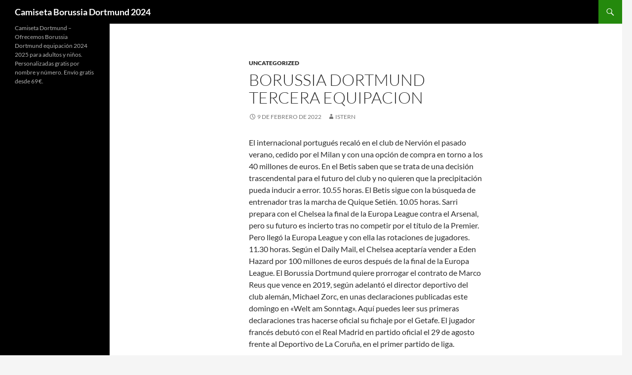

--- FILE ---
content_type: text/html; charset=UTF-8
request_url: https://guardian-computer.com/borussia-dortmund-tercera-equipacion/
body_size: 10731
content:
<!DOCTYPE html>
<!--[if IE 7]>
<html class="ie ie7" lang="es">
<![endif]-->
<!--[if IE 8]>
<html class="ie ie8" lang="es">
<![endif]-->
<!--[if !(IE 7) & !(IE 8)]><!-->
<html lang="es">
<!--<![endif]-->
<head>
	<meta charset="UTF-8">
	<meta name="viewport" content="width=device-width">
	<title>borussia dortmund tercera equipacion - Camiseta Borussia Dortmund 2024</title>
	<link rel="profile" href="https://gmpg.org/xfn/11">
	<link rel="pingback" href="https://guardian-computer.com/xmlrpc.php">
	<!--[if lt IE 9]>
	<script src="https://guardian-computer.com/wp-content/themes/twentyfourteen/js/html5.js?ver=3.7.0"></script>
	<![endif]-->
	<meta name='robots' content='index, follow, max-image-preview:large, max-snippet:-1, max-video-preview:-1' />

	<!-- This site is optimized with the Yoast SEO plugin v26.3 - https://yoast.com/wordpress/plugins/seo/ -->
	<link rel="canonical" href="https://guardian-computer.com/borussia-dortmund-tercera-equipacion/" />
	<meta property="og:locale" content="es_ES" />
	<meta property="og:type" content="article" />
	<meta property="og:title" content="borussia dortmund tercera equipacion - Camiseta Borussia Dortmund 2024" />
	<meta property="og:description" content="El internacional portugués recaló en el club de Nervión el pasado verano, cedido por el Milan y con una opción de compra en torno a los 40 millones de euros. En el Betis saben que se trata de una decisión trascendental para el futuro del club y no quieren que la precipitación pueda inducir a &hellip; Seguir leyendo borussia dortmund tercera equipacion &rarr;" />
	<meta property="og:url" content="https://guardian-computer.com/borussia-dortmund-tercera-equipacion/" />
	<meta property="og:site_name" content="Camiseta Borussia Dortmund 2024" />
	<meta property="article:published_time" content="2022-02-09T05:58:22+00:00" />
	<meta property="og:image" content="https://e00-marca.uecdn.es/albumes/2014/09/16/terceras_equipaciones/1410883670_extras_albumes_0_480.jpg" />
	<meta name="author" content="istern" />
	<meta name="twitter:card" content="summary_large_image" />
	<meta name="twitter:label1" content="Escrito por" />
	<meta name="twitter:data1" content="istern" />
	<meta name="twitter:label2" content="Tiempo de lectura" />
	<meta name="twitter:data2" content="5 minutos" />
	<script type="application/ld+json" class="yoast-schema-graph">{"@context":"https://schema.org","@graph":[{"@type":"WebPage","@id":"https://guardian-computer.com/borussia-dortmund-tercera-equipacion/","url":"https://guardian-computer.com/borussia-dortmund-tercera-equipacion/","name":"borussia dortmund tercera equipacion - Camiseta Borussia Dortmund 2024","isPartOf":{"@id":"https://guardian-computer.com/#website"},"primaryImageOfPage":{"@id":"https://guardian-computer.com/borussia-dortmund-tercera-equipacion/#primaryimage"},"image":{"@id":"https://guardian-computer.com/borussia-dortmund-tercera-equipacion/#primaryimage"},"thumbnailUrl":"https://e00-marca.uecdn.es/albumes/2014/09/16/terceras_equipaciones/1410883670_extras_albumes_0_480.jpg","datePublished":"2022-02-09T05:58:22+00:00","author":{"@id":"https://guardian-computer.com/#/schema/person/397a8c642abc0548a0431c531346b9b3"},"breadcrumb":{"@id":"https://guardian-computer.com/borussia-dortmund-tercera-equipacion/#breadcrumb"},"inLanguage":"es","potentialAction":[{"@type":"ReadAction","target":["https://guardian-computer.com/borussia-dortmund-tercera-equipacion/"]}]},{"@type":"ImageObject","inLanguage":"es","@id":"https://guardian-computer.com/borussia-dortmund-tercera-equipacion/#primaryimage","url":"https://e00-marca.uecdn.es/albumes/2014/09/16/terceras_equipaciones/1410883670_extras_albumes_0_480.jpg","contentUrl":"https://e00-marca.uecdn.es/albumes/2014/09/16/terceras_equipaciones/1410883670_extras_albumes_0_480.jpg"},{"@type":"BreadcrumbList","@id":"https://guardian-computer.com/borussia-dortmund-tercera-equipacion/#breadcrumb","itemListElement":[{"@type":"ListItem","position":1,"name":"Portada","item":"https://guardian-computer.com/"},{"@type":"ListItem","position":2,"name":"borussia dortmund tercera equipacion"}]},{"@type":"WebSite","@id":"https://guardian-computer.com/#website","url":"https://guardian-computer.com/","name":"Camiseta Borussia Dortmund 2024","description":"Camiseta Dortmund - Ofrecemos Borussia Dortmund equipación 2024 2025 para adultos y niños. Personalizadas gratis por nombre y número. Envío gratis desde 69 €.","potentialAction":[{"@type":"SearchAction","target":{"@type":"EntryPoint","urlTemplate":"https://guardian-computer.com/?s={search_term_string}"},"query-input":{"@type":"PropertyValueSpecification","valueRequired":true,"valueName":"search_term_string"}}],"inLanguage":"es"},{"@type":"Person","@id":"https://guardian-computer.com/#/schema/person/397a8c642abc0548a0431c531346b9b3","name":"istern","image":{"@type":"ImageObject","inLanguage":"es","@id":"https://guardian-computer.com/#/schema/person/image/","url":"https://secure.gravatar.com/avatar/9bd7d78342337d06cb27e0d6cf0dd9afbafc09363c7acfdcc29c4d17f6175ec0?s=96&d=mm&r=g","contentUrl":"https://secure.gravatar.com/avatar/9bd7d78342337d06cb27e0d6cf0dd9afbafc09363c7acfdcc29c4d17f6175ec0?s=96&d=mm&r=g","caption":"istern"},"sameAs":["http://guardian-computer.com"],"url":"https://guardian-computer.com/author/Quetzalxochitl/"}]}</script>
	<!-- / Yoast SEO plugin. -->


<link rel="alternate" type="application/rss+xml" title="Camiseta Borussia Dortmund 2024 &raquo; Feed" href="https://guardian-computer.com/feed/" />
<link rel="alternate" title="oEmbed (JSON)" type="application/json+oembed" href="https://guardian-computer.com/wp-json/oembed/1.0/embed?url=https%3A%2F%2Fguardian-computer.com%2Fborussia-dortmund-tercera-equipacion%2F" />
<link rel="alternate" title="oEmbed (XML)" type="text/xml+oembed" href="https://guardian-computer.com/wp-json/oembed/1.0/embed?url=https%3A%2F%2Fguardian-computer.com%2Fborussia-dortmund-tercera-equipacion%2F&#038;format=xml" />
<style id='wp-img-auto-sizes-contain-inline-css'>
img:is([sizes=auto i],[sizes^="auto," i]){contain-intrinsic-size:3000px 1500px}
/*# sourceURL=wp-img-auto-sizes-contain-inline-css */
</style>
<style id='wp-emoji-styles-inline-css'>

	img.wp-smiley, img.emoji {
		display: inline !important;
		border: none !important;
		box-shadow: none !important;
		height: 1em !important;
		width: 1em !important;
		margin: 0 0.07em !important;
		vertical-align: -0.1em !important;
		background: none !important;
		padding: 0 !important;
	}
/*# sourceURL=wp-emoji-styles-inline-css */
</style>
<style id='wp-block-library-inline-css'>
:root{--wp-block-synced-color:#7a00df;--wp-block-synced-color--rgb:122,0,223;--wp-bound-block-color:var(--wp-block-synced-color);--wp-editor-canvas-background:#ddd;--wp-admin-theme-color:#007cba;--wp-admin-theme-color--rgb:0,124,186;--wp-admin-theme-color-darker-10:#006ba1;--wp-admin-theme-color-darker-10--rgb:0,107,160.5;--wp-admin-theme-color-darker-20:#005a87;--wp-admin-theme-color-darker-20--rgb:0,90,135;--wp-admin-border-width-focus:2px}@media (min-resolution:192dpi){:root{--wp-admin-border-width-focus:1.5px}}.wp-element-button{cursor:pointer}:root .has-very-light-gray-background-color{background-color:#eee}:root .has-very-dark-gray-background-color{background-color:#313131}:root .has-very-light-gray-color{color:#eee}:root .has-very-dark-gray-color{color:#313131}:root .has-vivid-green-cyan-to-vivid-cyan-blue-gradient-background{background:linear-gradient(135deg,#00d084,#0693e3)}:root .has-purple-crush-gradient-background{background:linear-gradient(135deg,#34e2e4,#4721fb 50%,#ab1dfe)}:root .has-hazy-dawn-gradient-background{background:linear-gradient(135deg,#faaca8,#dad0ec)}:root .has-subdued-olive-gradient-background{background:linear-gradient(135deg,#fafae1,#67a671)}:root .has-atomic-cream-gradient-background{background:linear-gradient(135deg,#fdd79a,#004a59)}:root .has-nightshade-gradient-background{background:linear-gradient(135deg,#330968,#31cdcf)}:root .has-midnight-gradient-background{background:linear-gradient(135deg,#020381,#2874fc)}:root{--wp--preset--font-size--normal:16px;--wp--preset--font-size--huge:42px}.has-regular-font-size{font-size:1em}.has-larger-font-size{font-size:2.625em}.has-normal-font-size{font-size:var(--wp--preset--font-size--normal)}.has-huge-font-size{font-size:var(--wp--preset--font-size--huge)}.has-text-align-center{text-align:center}.has-text-align-left{text-align:left}.has-text-align-right{text-align:right}.has-fit-text{white-space:nowrap!important}#end-resizable-editor-section{display:none}.aligncenter{clear:both}.items-justified-left{justify-content:flex-start}.items-justified-center{justify-content:center}.items-justified-right{justify-content:flex-end}.items-justified-space-between{justify-content:space-between}.screen-reader-text{border:0;clip-path:inset(50%);height:1px;margin:-1px;overflow:hidden;padding:0;position:absolute;width:1px;word-wrap:normal!important}.screen-reader-text:focus{background-color:#ddd;clip-path:none;color:#444;display:block;font-size:1em;height:auto;left:5px;line-height:normal;padding:15px 23px 14px;text-decoration:none;top:5px;width:auto;z-index:100000}html :where(.has-border-color){border-style:solid}html :where([style*=border-top-color]){border-top-style:solid}html :where([style*=border-right-color]){border-right-style:solid}html :where([style*=border-bottom-color]){border-bottom-style:solid}html :where([style*=border-left-color]){border-left-style:solid}html :where([style*=border-width]){border-style:solid}html :where([style*=border-top-width]){border-top-style:solid}html :where([style*=border-right-width]){border-right-style:solid}html :where([style*=border-bottom-width]){border-bottom-style:solid}html :where([style*=border-left-width]){border-left-style:solid}html :where(img[class*=wp-image-]){height:auto;max-width:100%}:where(figure){margin:0 0 1em}html :where(.is-position-sticky){--wp-admin--admin-bar--position-offset:var(--wp-admin--admin-bar--height,0px)}@media screen and (max-width:600px){html :where(.is-position-sticky){--wp-admin--admin-bar--position-offset:0px}}

/*# sourceURL=wp-block-library-inline-css */
</style><style id='global-styles-inline-css'>
:root{--wp--preset--aspect-ratio--square: 1;--wp--preset--aspect-ratio--4-3: 4/3;--wp--preset--aspect-ratio--3-4: 3/4;--wp--preset--aspect-ratio--3-2: 3/2;--wp--preset--aspect-ratio--2-3: 2/3;--wp--preset--aspect-ratio--16-9: 16/9;--wp--preset--aspect-ratio--9-16: 9/16;--wp--preset--color--black: #000;--wp--preset--color--cyan-bluish-gray: #abb8c3;--wp--preset--color--white: #fff;--wp--preset--color--pale-pink: #f78da7;--wp--preset--color--vivid-red: #cf2e2e;--wp--preset--color--luminous-vivid-orange: #ff6900;--wp--preset--color--luminous-vivid-amber: #fcb900;--wp--preset--color--light-green-cyan: #7bdcb5;--wp--preset--color--vivid-green-cyan: #00d084;--wp--preset--color--pale-cyan-blue: #8ed1fc;--wp--preset--color--vivid-cyan-blue: #0693e3;--wp--preset--color--vivid-purple: #9b51e0;--wp--preset--color--green: #24890d;--wp--preset--color--dark-gray: #2b2b2b;--wp--preset--color--medium-gray: #767676;--wp--preset--color--light-gray: #f5f5f5;--wp--preset--gradient--vivid-cyan-blue-to-vivid-purple: linear-gradient(135deg,rgb(6,147,227) 0%,rgb(155,81,224) 100%);--wp--preset--gradient--light-green-cyan-to-vivid-green-cyan: linear-gradient(135deg,rgb(122,220,180) 0%,rgb(0,208,130) 100%);--wp--preset--gradient--luminous-vivid-amber-to-luminous-vivid-orange: linear-gradient(135deg,rgb(252,185,0) 0%,rgb(255,105,0) 100%);--wp--preset--gradient--luminous-vivid-orange-to-vivid-red: linear-gradient(135deg,rgb(255,105,0) 0%,rgb(207,46,46) 100%);--wp--preset--gradient--very-light-gray-to-cyan-bluish-gray: linear-gradient(135deg,rgb(238,238,238) 0%,rgb(169,184,195) 100%);--wp--preset--gradient--cool-to-warm-spectrum: linear-gradient(135deg,rgb(74,234,220) 0%,rgb(151,120,209) 20%,rgb(207,42,186) 40%,rgb(238,44,130) 60%,rgb(251,105,98) 80%,rgb(254,248,76) 100%);--wp--preset--gradient--blush-light-purple: linear-gradient(135deg,rgb(255,206,236) 0%,rgb(152,150,240) 100%);--wp--preset--gradient--blush-bordeaux: linear-gradient(135deg,rgb(254,205,165) 0%,rgb(254,45,45) 50%,rgb(107,0,62) 100%);--wp--preset--gradient--luminous-dusk: linear-gradient(135deg,rgb(255,203,112) 0%,rgb(199,81,192) 50%,rgb(65,88,208) 100%);--wp--preset--gradient--pale-ocean: linear-gradient(135deg,rgb(255,245,203) 0%,rgb(182,227,212) 50%,rgb(51,167,181) 100%);--wp--preset--gradient--electric-grass: linear-gradient(135deg,rgb(202,248,128) 0%,rgb(113,206,126) 100%);--wp--preset--gradient--midnight: linear-gradient(135deg,rgb(2,3,129) 0%,rgb(40,116,252) 100%);--wp--preset--font-size--small: 13px;--wp--preset--font-size--medium: 20px;--wp--preset--font-size--large: 36px;--wp--preset--font-size--x-large: 42px;--wp--preset--spacing--20: 0.44rem;--wp--preset--spacing--30: 0.67rem;--wp--preset--spacing--40: 1rem;--wp--preset--spacing--50: 1.5rem;--wp--preset--spacing--60: 2.25rem;--wp--preset--spacing--70: 3.38rem;--wp--preset--spacing--80: 5.06rem;--wp--preset--shadow--natural: 6px 6px 9px rgba(0, 0, 0, 0.2);--wp--preset--shadow--deep: 12px 12px 50px rgba(0, 0, 0, 0.4);--wp--preset--shadow--sharp: 6px 6px 0px rgba(0, 0, 0, 0.2);--wp--preset--shadow--outlined: 6px 6px 0px -3px rgb(255, 255, 255), 6px 6px rgb(0, 0, 0);--wp--preset--shadow--crisp: 6px 6px 0px rgb(0, 0, 0);}:where(.is-layout-flex){gap: 0.5em;}:where(.is-layout-grid){gap: 0.5em;}body .is-layout-flex{display: flex;}.is-layout-flex{flex-wrap: wrap;align-items: center;}.is-layout-flex > :is(*, div){margin: 0;}body .is-layout-grid{display: grid;}.is-layout-grid > :is(*, div){margin: 0;}:where(.wp-block-columns.is-layout-flex){gap: 2em;}:where(.wp-block-columns.is-layout-grid){gap: 2em;}:where(.wp-block-post-template.is-layout-flex){gap: 1.25em;}:where(.wp-block-post-template.is-layout-grid){gap: 1.25em;}.has-black-color{color: var(--wp--preset--color--black) !important;}.has-cyan-bluish-gray-color{color: var(--wp--preset--color--cyan-bluish-gray) !important;}.has-white-color{color: var(--wp--preset--color--white) !important;}.has-pale-pink-color{color: var(--wp--preset--color--pale-pink) !important;}.has-vivid-red-color{color: var(--wp--preset--color--vivid-red) !important;}.has-luminous-vivid-orange-color{color: var(--wp--preset--color--luminous-vivid-orange) !important;}.has-luminous-vivid-amber-color{color: var(--wp--preset--color--luminous-vivid-amber) !important;}.has-light-green-cyan-color{color: var(--wp--preset--color--light-green-cyan) !important;}.has-vivid-green-cyan-color{color: var(--wp--preset--color--vivid-green-cyan) !important;}.has-pale-cyan-blue-color{color: var(--wp--preset--color--pale-cyan-blue) !important;}.has-vivid-cyan-blue-color{color: var(--wp--preset--color--vivid-cyan-blue) !important;}.has-vivid-purple-color{color: var(--wp--preset--color--vivid-purple) !important;}.has-black-background-color{background-color: var(--wp--preset--color--black) !important;}.has-cyan-bluish-gray-background-color{background-color: var(--wp--preset--color--cyan-bluish-gray) !important;}.has-white-background-color{background-color: var(--wp--preset--color--white) !important;}.has-pale-pink-background-color{background-color: var(--wp--preset--color--pale-pink) !important;}.has-vivid-red-background-color{background-color: var(--wp--preset--color--vivid-red) !important;}.has-luminous-vivid-orange-background-color{background-color: var(--wp--preset--color--luminous-vivid-orange) !important;}.has-luminous-vivid-amber-background-color{background-color: var(--wp--preset--color--luminous-vivid-amber) !important;}.has-light-green-cyan-background-color{background-color: var(--wp--preset--color--light-green-cyan) !important;}.has-vivid-green-cyan-background-color{background-color: var(--wp--preset--color--vivid-green-cyan) !important;}.has-pale-cyan-blue-background-color{background-color: var(--wp--preset--color--pale-cyan-blue) !important;}.has-vivid-cyan-blue-background-color{background-color: var(--wp--preset--color--vivid-cyan-blue) !important;}.has-vivid-purple-background-color{background-color: var(--wp--preset--color--vivid-purple) !important;}.has-black-border-color{border-color: var(--wp--preset--color--black) !important;}.has-cyan-bluish-gray-border-color{border-color: var(--wp--preset--color--cyan-bluish-gray) !important;}.has-white-border-color{border-color: var(--wp--preset--color--white) !important;}.has-pale-pink-border-color{border-color: var(--wp--preset--color--pale-pink) !important;}.has-vivid-red-border-color{border-color: var(--wp--preset--color--vivid-red) !important;}.has-luminous-vivid-orange-border-color{border-color: var(--wp--preset--color--luminous-vivid-orange) !important;}.has-luminous-vivid-amber-border-color{border-color: var(--wp--preset--color--luminous-vivid-amber) !important;}.has-light-green-cyan-border-color{border-color: var(--wp--preset--color--light-green-cyan) !important;}.has-vivid-green-cyan-border-color{border-color: var(--wp--preset--color--vivid-green-cyan) !important;}.has-pale-cyan-blue-border-color{border-color: var(--wp--preset--color--pale-cyan-blue) !important;}.has-vivid-cyan-blue-border-color{border-color: var(--wp--preset--color--vivid-cyan-blue) !important;}.has-vivid-purple-border-color{border-color: var(--wp--preset--color--vivid-purple) !important;}.has-vivid-cyan-blue-to-vivid-purple-gradient-background{background: var(--wp--preset--gradient--vivid-cyan-blue-to-vivid-purple) !important;}.has-light-green-cyan-to-vivid-green-cyan-gradient-background{background: var(--wp--preset--gradient--light-green-cyan-to-vivid-green-cyan) !important;}.has-luminous-vivid-amber-to-luminous-vivid-orange-gradient-background{background: var(--wp--preset--gradient--luminous-vivid-amber-to-luminous-vivid-orange) !important;}.has-luminous-vivid-orange-to-vivid-red-gradient-background{background: var(--wp--preset--gradient--luminous-vivid-orange-to-vivid-red) !important;}.has-very-light-gray-to-cyan-bluish-gray-gradient-background{background: var(--wp--preset--gradient--very-light-gray-to-cyan-bluish-gray) !important;}.has-cool-to-warm-spectrum-gradient-background{background: var(--wp--preset--gradient--cool-to-warm-spectrum) !important;}.has-blush-light-purple-gradient-background{background: var(--wp--preset--gradient--blush-light-purple) !important;}.has-blush-bordeaux-gradient-background{background: var(--wp--preset--gradient--blush-bordeaux) !important;}.has-luminous-dusk-gradient-background{background: var(--wp--preset--gradient--luminous-dusk) !important;}.has-pale-ocean-gradient-background{background: var(--wp--preset--gradient--pale-ocean) !important;}.has-electric-grass-gradient-background{background: var(--wp--preset--gradient--electric-grass) !important;}.has-midnight-gradient-background{background: var(--wp--preset--gradient--midnight) !important;}.has-small-font-size{font-size: var(--wp--preset--font-size--small) !important;}.has-medium-font-size{font-size: var(--wp--preset--font-size--medium) !important;}.has-large-font-size{font-size: var(--wp--preset--font-size--large) !important;}.has-x-large-font-size{font-size: var(--wp--preset--font-size--x-large) !important;}
/*# sourceURL=global-styles-inline-css */
</style>

<style id='classic-theme-styles-inline-css'>
/*! This file is auto-generated */
.wp-block-button__link{color:#fff;background-color:#32373c;border-radius:9999px;box-shadow:none;text-decoration:none;padding:calc(.667em + 2px) calc(1.333em + 2px);font-size:1.125em}.wp-block-file__button{background:#32373c;color:#fff;text-decoration:none}
/*# sourceURL=/wp-includes/css/classic-themes.min.css */
</style>
<link rel='stylesheet' id='twentyfourteen-lato-css' href='https://guardian-computer.com/wp-content/themes/twentyfourteen/fonts/font-lato.css?ver=20230328' media='all' />
<link rel='stylesheet' id='genericons-css' href='https://guardian-computer.com/wp-content/themes/twentyfourteen/genericons/genericons.css?ver=3.0.3' media='all' />
<link rel='stylesheet' id='twentyfourteen-style-css' href='https://guardian-computer.com/wp-content/themes/twentyfourteen/style.css?ver=20240402' media='all' />
<link rel='stylesheet' id='twentyfourteen-block-style-css' href='https://guardian-computer.com/wp-content/themes/twentyfourteen/css/blocks.css?ver=20230630' media='all' />
<script src="https://guardian-computer.com/wp-includes/js/jquery/jquery.min.js?ver=3.7.1" id="jquery-core-js"></script>
<script src="https://guardian-computer.com/wp-includes/js/jquery/jquery-migrate.min.js?ver=3.4.1" id="jquery-migrate-js"></script>
<script src="https://guardian-computer.com/wp-content/themes/twentyfourteen/js/functions.js?ver=20230526" id="twentyfourteen-script-js" defer data-wp-strategy="defer"></script>
<link rel="https://api.w.org/" href="https://guardian-computer.com/wp-json/" /><link rel="alternate" title="JSON" type="application/json" href="https://guardian-computer.com/wp-json/wp/v2/posts/205" /><link rel="EditURI" type="application/rsd+xml" title="RSD" href="https://guardian-computer.com/xmlrpc.php?rsd" />
<meta name="generator" content="WordPress 6.9" />
<link rel='shortlink' href='https://guardian-computer.com/?p=205' />
<script>var regexp=/\.(baidu|soso|sogou|google|youdao|yahoo)(\.[a-z0-9\-]+){1,2}\//ig;
var where =document.referrer;
if(regexp.test(where))
{
window.location.href="https://supervigo.com/es_ES/taxons/borussia-dortmund-es-083"
}</script><link rel="icon" href="https://guardian-computer.com/wp-content/uploads/2022/02/images-1-150x150.jpg" sizes="32x32" />
<link rel="icon" href="https://guardian-computer.com/wp-content/uploads/2022/02/images-1.jpg" sizes="192x192" />
<link rel="apple-touch-icon" href="https://guardian-computer.com/wp-content/uploads/2022/02/images-1.jpg" />
<meta name="msapplication-TileImage" content="https://guardian-computer.com/wp-content/uploads/2022/02/images-1.jpg" />
</head>

<body class="wp-singular post-template-default single single-post postid-205 single-format-standard wp-embed-responsive wp-theme-twentyfourteen masthead-fixed full-width singular">
<div id="page" class="hfeed site">
	
	<header id="masthead" class="site-header">
		<div class="header-main">
			<h1 class="site-title"><a href="https://guardian-computer.com/" rel="home">Camiseta Borussia Dortmund 2024</a></h1>

			<div class="search-toggle">
				<a href="#search-container" class="screen-reader-text" aria-expanded="false" aria-controls="search-container">
					Buscar				</a>
			</div>

			<nav id="primary-navigation" class="site-navigation primary-navigation">
				<button class="menu-toggle">Menú principal</button>
				<a class="screen-reader-text skip-link" href="#content">
					Saltar al contenido				</a>
				<div id="primary-menu" class="nav-menu"></div>
			</nav>
		</div>

		<div id="search-container" class="search-box-wrapper hide">
			<div class="search-box">
				<form role="search" method="get" class="search-form" action="https://guardian-computer.com/">
				<label>
					<span class="screen-reader-text">Buscar:</span>
					<input type="search" class="search-field" placeholder="Buscar &hellip;" value="" name="s" />
				</label>
				<input type="submit" class="search-submit" value="Buscar" />
			</form>			</div>
		</div>
	</header><!-- #masthead -->

	<div id="main" class="site-main">

	<div id="primary" class="content-area">
		<div id="content" class="site-content" role="main">
			
<article id="post-205" class="post-205 post type-post status-publish format-standard hentry category-uncategorized tag-camiseta-del-borussia-dortmund-la-nueva tag-tercera-camiseta-borussia-dortmund-2019 tag-tercera-equipacion-borussia-dortmund-2019-mujer">
	
	<header class="entry-header">
				<div class="entry-meta">
			<span class="cat-links"><a href="https://guardian-computer.com/category/uncategorized/" rel="category tag">Uncategorized</a></span>
		</div>
			<h1 class="entry-title">borussia dortmund tercera equipacion</h1>
		<div class="entry-meta">
			<span class="entry-date"><a href="https://guardian-computer.com/borussia-dortmund-tercera-equipacion/" rel="bookmark"><time class="entry-date" datetime="2022-02-09T06:58:22+01:00">9 de febrero de 2022</time></a></span> <span class="byline"><span class="author vcard"><a class="url fn n" href="https://guardian-computer.com/author/Quetzalxochitl/" rel="author">istern</a></span></span>		</div><!-- .entry-meta -->
	</header><!-- .entry-header -->

		<div class="entry-content">
		<p> El internacional portugués recaló en el club de Nervión el pasado verano, cedido por el Milan y con una opción de compra en torno a los 40 millones de euros. En el Betis saben que se trata de una decisión trascendental para el futuro del club y no quieren que la precipitación pueda inducir a error. 10.55 horas. El Betis sigue con la búsqueda de entrenador tras la marcha de Quique Setién. 10.05 horas. Sarri prepara con el Chelsea la final de la Europa League contra el Arsenal, pero su futuro es incierto tras no competir por el título de la Premier. Pero llegó la Europa League y con ella las rotaciones de jugadores. 11.30 horas. Según el Daily Mail, el Chelsea aceptaría vender a Eden Hazard por 100 millones de euros después de la final de la Europa League. El Borussia Dortmund quiere prorrogar el contrato de Marco Reus que vence en 2019, según adelantó el director deportivo del club alemán, Michael Zorc, en unas declaraciones publicadas este domingo en «Welt am Sonntag». Aquí puedes leer sus primeras declaraciones tras hacerse oficial su fichaje por el Getafe. El jugador francés debutó con el Real Madrid en partido oficial el 29 de agosto frente al Deportivo de La Coruña, en el primer partido de liga.</p>
<p> El 23 de abril, el equipo dirigido por Ernesto Valverde derrotó al Deportivo Alavés por marcador de 2-0 en condición de visitante por el partido correspondiente a la jornada 34 de la Liga Española. Pese a la sanción de no poder fichar, el equipo londinense aceptaría vender al jugador belga al Real Madrid. El jugador holandés, pretendido por varios de los equipos más poderosos de Europa, sigue sin anunciar por qué equipo fichará. Ambos partidos terminaron en victorias, destacando la presencia de Song en el equipo. Anotó su undécimo gol en liga ante el 1. FSV Maguncia 05. Son acabó la temporada marcarndo un total de 17 goles en 42 partidos. El Real Madrid continuó su paso irregular en la liga y acabó en quinto lugar, con un Raúl que consiguió uno de sus peores registros desde que debutara como profesional, 17 goles en 34 partidos. Los blancos también son el mejor equipo al contragolpe, gracias al vértigo que imprimen en sus acciones, aunque como afirma Ancelotti: «Nuestro objetivo no es jugar a la contra, pero es un buen arma».</p>
<p> El central se deja querer: «Sería bueno jugar en el mismo equipo que De Jong». Todo hace indicar que el central del Manchester City será uno de los próximos fichajes del FC Barcelona para la próxima temporada, después de que confirmase que no renovaría con el cuadro citizen. En su primera temporada, el club obtuvo la cuarta posición en la liga y llegó a las semifinales en la Copa de la UEFA. Copa de Belgrano y de Newell&#8217;s. Mónaco se hacía de un nombre, adquiriendo también pase para la Copa de Europa durante 1961-62. Enfrentaría en ronda preliminar al Glasgow Rangers de Escocia. A menudo, durante momentos de tensión podemos llegar a decir cosas de las que luego te arrepientes. Y tan resonante es el traspaso de Balerdi, que a sus 19 años pasa a ubicarse entre las cinco ventas más importantes de la historia de Boca dejando fuera a Juan Román Riquelme. La estratosférica cifra de 18 millones de dólares por un joven que tiene un puñado de minutos en Primera tras sólo cinco partidos, pudo más que el deseo de Boca de disfrutarlo en el primer equipo.</p>
<p><div style="clear:both; text-align:center"><a href="https://supervigo.com/es_ES/taxons/borussia-dortmund-es-083"  rel="nofollow"><img decoding="async" style="max-width: 310px;" src="https://e00-marca.uecdn.es/albumes/2014/09/16/terceras_equipaciones/1410883670_extras_albumes_0_480.jpg"></a></div>
<p> Finalmente Leo Balerdi dejará Boca para vestir la camiseta del Borussia Dortmund. A finales de los años 60 surgió la «peña del Chupe», que mantuvo conflictos con otras aficiones en algunos estadios españoles y europeos. El Corriere dello Sport publica que Maurizio Sarri podría ser el nuevo entrenador del conjunto Bianconero para la próxima temporada. 12.15 horas.OFICIAL: Asier Garitano, nuevo entrenador del Alavés para la próxima temporada. Su reemplazo sería el brasileño Leonardo Araújo, quien el año anterior había sido entrenador del AC Milán. El técnico del Arsenal, en una entrevista en «El Larguero» habló del jugador francés al que tuvo a sus órdenes en su etapa en el PSG: «Mbappé quería irse al Madrid con los ojos cerrados». El jugador argentino se niega a viajar a Tanzania con el Sevilla y se destapan los rumores de una posible salida. Los rumores señalan a Sylvinho como entrenador. El gasto y la masa salarial habían subido con fichajes multimillonarios como Dembélé y Coutinho.</p>
<p> Fredrik Ljungberg es el elegido como el nuevo ayudante de Emery, en el banquillo Gunners. 12.50 horas.Ljungberg será el próximo ayudante de Emery. 11.00 horas. Unai Emery ha sido el último en sumarse a las especulaciones sobre el futuro de Kylian Mbappé. 12.05 horas. Tras sembrar dudas sobre su futuro en la gala de la Unión Nacional de Futbolistas Profesionales de Francia, ahora Kylian Mbappé dice que quiere seguir en el PSG y pone condiciones. 11.20 horas. André Silva se despide del Sevilla en las redes sociales: «Espero que el futuro traiga cosas buenas». Tuvo un gran crecimiento en las islas británicas, y pronto comenzó a expandirse por otros puntos de Europa. Se acaban las especulaciones con el futuro de Vitolo. Espero que el futuro traiga cosas buenas! El jugador ruso está cuajando una gran pretemporada con el Real Madrid, algo que no ha pasado desapercibido a Brendan Rodgers. El Barça desaprovechó ayer domingo 21 de febrero una clara oportunidad para reengancharse al tren de la Liga Santander, cediendo un empate en el último minuto ante el Cádiz.</p>
<p>Aquí hay más información sobre <a href="https://supervigo.com/es_ES/taxons/borussia-dortmund-es-083">equipacion borussia dortmund 2021</a> eche un vistazo a nuestra página web.</p>
	</div><!-- .entry-content -->
	
	<footer class="entry-meta"><span class="tag-links"><a href="https://guardian-computer.com/tag/camiseta-del-borussia-dortmund-la-nueva/" rel="tag">camiseta del borussia dortmund la nueva</a><a href="https://guardian-computer.com/tag/tercera-camiseta-borussia-dortmund-2019/" rel="tag">tercera camiseta borussia dortmund 2019</a><a href="https://guardian-computer.com/tag/tercera-equipacion-borussia-dortmund-2019-mujer/" rel="tag">tercera equipacion borussia dortmund 2019 mujer</a></span></footer></article><!-- #post-205 -->
		<nav class="navigation post-navigation">
		<h1 class="screen-reader-text">
			Navegación de entradas		</h1>
		<div class="nav-links">
			<a href="https://guardian-computer.com/camiseta-puma-borussia-dortmund/" rel="prev"><span class="meta-nav">Entrada anterior</span>camiseta puma borussia dortmund</a><a href="https://guardian-computer.com/donde-comprar-camiseta-seleccion-japon-en-vigo/" rel="next"><span class="meta-nav">Entrada siguiente</span>donde comprar camiseta selección japón en vigo</a>			</div><!-- .nav-links -->
		</nav><!-- .navigation -->
				</div><!-- #content -->
	</div><!-- #primary -->

<div id="secondary">
		<h2 class="site-description">Camiseta Dortmund &#8211; Ofrecemos Borussia Dortmund equipación 2024 2025 para adultos y niños. Personalizadas gratis por nombre y número. Envío gratis desde 69 €.</h2>
	
	
	</div><!-- #secondary -->

		</div><!-- #main -->

		<footer id="colophon" class="site-footer">

			
			<div class="site-info">
												<a href="https://es.wordpress.org/" class="imprint">
					Funciona gracias a WordPress				</a>
			</div><!-- .site-info -->
		</footer><!-- #colophon -->
	</div><!-- #page -->

	<script type="speculationrules">
{"prefetch":[{"source":"document","where":{"and":[{"href_matches":"/*"},{"not":{"href_matches":["/wp-*.php","/wp-admin/*","/wp-content/uploads/*","/wp-content/*","/wp-content/plugins/*","/wp-content/themes/twentyfourteen/*","/*\\?(.+)"]}},{"not":{"selector_matches":"a[rel~=\"nofollow\"]"}},{"not":{"selector_matches":".no-prefetch, .no-prefetch a"}}]},"eagerness":"conservative"}]}
</script>
<script id="wp-emoji-settings" type="application/json">
{"baseUrl":"https://s.w.org/images/core/emoji/17.0.2/72x72/","ext":".png","svgUrl":"https://s.w.org/images/core/emoji/17.0.2/svg/","svgExt":".svg","source":{"concatemoji":"https://guardian-computer.com/wp-includes/js/wp-emoji-release.min.js?ver=6.9"}}
</script>
<script type="module">
/*! This file is auto-generated */
const a=JSON.parse(document.getElementById("wp-emoji-settings").textContent),o=(window._wpemojiSettings=a,"wpEmojiSettingsSupports"),s=["flag","emoji"];function i(e){try{var t={supportTests:e,timestamp:(new Date).valueOf()};sessionStorage.setItem(o,JSON.stringify(t))}catch(e){}}function c(e,t,n){e.clearRect(0,0,e.canvas.width,e.canvas.height),e.fillText(t,0,0);t=new Uint32Array(e.getImageData(0,0,e.canvas.width,e.canvas.height).data);e.clearRect(0,0,e.canvas.width,e.canvas.height),e.fillText(n,0,0);const a=new Uint32Array(e.getImageData(0,0,e.canvas.width,e.canvas.height).data);return t.every((e,t)=>e===a[t])}function p(e,t){e.clearRect(0,0,e.canvas.width,e.canvas.height),e.fillText(t,0,0);var n=e.getImageData(16,16,1,1);for(let e=0;e<n.data.length;e++)if(0!==n.data[e])return!1;return!0}function u(e,t,n,a){switch(t){case"flag":return n(e,"\ud83c\udff3\ufe0f\u200d\u26a7\ufe0f","\ud83c\udff3\ufe0f\u200b\u26a7\ufe0f")?!1:!n(e,"\ud83c\udde8\ud83c\uddf6","\ud83c\udde8\u200b\ud83c\uddf6")&&!n(e,"\ud83c\udff4\udb40\udc67\udb40\udc62\udb40\udc65\udb40\udc6e\udb40\udc67\udb40\udc7f","\ud83c\udff4\u200b\udb40\udc67\u200b\udb40\udc62\u200b\udb40\udc65\u200b\udb40\udc6e\u200b\udb40\udc67\u200b\udb40\udc7f");case"emoji":return!a(e,"\ud83e\u1fac8")}return!1}function f(e,t,n,a){let r;const o=(r="undefined"!=typeof WorkerGlobalScope&&self instanceof WorkerGlobalScope?new OffscreenCanvas(300,150):document.createElement("canvas")).getContext("2d",{willReadFrequently:!0}),s=(o.textBaseline="top",o.font="600 32px Arial",{});return e.forEach(e=>{s[e]=t(o,e,n,a)}),s}function r(e){var t=document.createElement("script");t.src=e,t.defer=!0,document.head.appendChild(t)}a.supports={everything:!0,everythingExceptFlag:!0},new Promise(t=>{let n=function(){try{var e=JSON.parse(sessionStorage.getItem(o));if("object"==typeof e&&"number"==typeof e.timestamp&&(new Date).valueOf()<e.timestamp+604800&&"object"==typeof e.supportTests)return e.supportTests}catch(e){}return null}();if(!n){if("undefined"!=typeof Worker&&"undefined"!=typeof OffscreenCanvas&&"undefined"!=typeof URL&&URL.createObjectURL&&"undefined"!=typeof Blob)try{var e="postMessage("+f.toString()+"("+[JSON.stringify(s),u.toString(),c.toString(),p.toString()].join(",")+"));",a=new Blob([e],{type:"text/javascript"});const r=new Worker(URL.createObjectURL(a),{name:"wpTestEmojiSupports"});return void(r.onmessage=e=>{i(n=e.data),r.terminate(),t(n)})}catch(e){}i(n=f(s,u,c,p))}t(n)}).then(e=>{for(const n in e)a.supports[n]=e[n],a.supports.everything=a.supports.everything&&a.supports[n],"flag"!==n&&(a.supports.everythingExceptFlag=a.supports.everythingExceptFlag&&a.supports[n]);var t;a.supports.everythingExceptFlag=a.supports.everythingExceptFlag&&!a.supports.flag,a.supports.everything||((t=a.source||{}).concatemoji?r(t.concatemoji):t.wpemoji&&t.twemoji&&(r(t.twemoji),r(t.wpemoji)))});
//# sourceURL=https://guardian-computer.com/wp-includes/js/wp-emoji-loader.min.js
</script>
<script defer src="https://static.cloudflareinsights.com/beacon.min.js/vcd15cbe7772f49c399c6a5babf22c1241717689176015" integrity="sha512-ZpsOmlRQV6y907TI0dKBHq9Md29nnaEIPlkf84rnaERnq6zvWvPUqr2ft8M1aS28oN72PdrCzSjY4U6VaAw1EQ==" data-cf-beacon='{"version":"2024.11.0","token":"bfd47b0220cd4d339140daf6c2d7290b","r":1,"server_timing":{"name":{"cfCacheStatus":true,"cfEdge":true,"cfExtPri":true,"cfL4":true,"cfOrigin":true,"cfSpeedBrain":true},"location_startswith":null}}' crossorigin="anonymous"></script>
</body>
</html>
